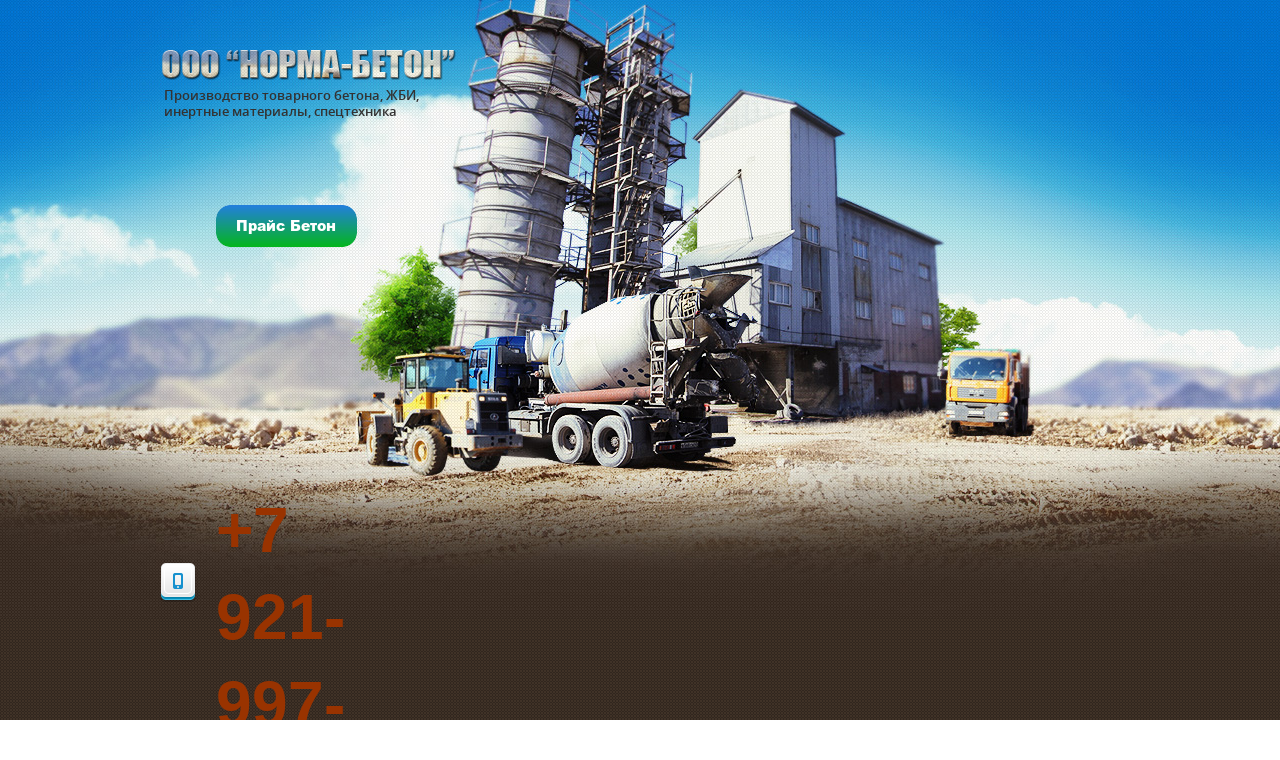

--- FILE ---
content_type: text/css
request_url: http://norma-beton.ru/t/v442/images/css//normalize.css
body_size: 947
content:
article,aside,details,figcaption,figure,footer,header,hgroup,main,nav,section,summary{display:block;}
audio,canvas,progress,video{display:inline-block;vertical-align:baseline;}
html{font-family:sans-serif;-ms-text-size-adjust:100%;-webkit-text-size-adjust:100%;overflow-y:scroll;}
body{margin:0;}
audio:not([controls]){display:none;height:0;}
[hidden],template{display:none;}
a{background:transparent;}
a:active,a:hover{outline:0;}
abbr[title]{border-bottom:1px dotted;}
b,strong{font-weight:bold;}
dfn{font-style:italic;}
h1{font-size:2em;margin:0.67em 0;}
mark{background:#ff0;color:#000;}
small{font-size:80%;}
sub,sup{font-size:75%;line-height:0;position:relative;vertical-align:baseline;}
sup{top:-0.5em;}
sub{bottom:-0.25em;}
img{border:0;}
svg:not(:root){overflow:hidden;}
figure{margin:1em 40px;}
hr{-moz-box-sizing:content-box;box-sizing:content-box;height:0;}
pre{overflow:auto;}
code,kbd,pre,samp{font-family:monospace,monospace;font-size:1em;}
button,input,optgroup,select,textarea{color:inherit;font:inherit;margin:0;}
button{overflow:visible;}
button,select{text-transform:none;}
button,html input[type="button"],input[type="reset"],input[type="submit"]{-webkit-appearance:button;cursor:pointer;}
button[disabled],html input[disabled] {
	cursor:default;
}
button::-moz-focus-inner,input::-moz-focus-inner{border:0;padding:0;}
table{border-collapse:collapse;border-spacing:0;}
td,th{padding:0;}

input{line-height:normal ; color: #000;}
input[type="checkbox"],input[type="radio"]{box-sizing:border-box;padding:0; color: #000;}
input[type="number"]::-webkit-inner-spin-button,input[type="number"]::-webkit-outer-spin-button{height:auto; color: #000;}
input[type="search"]{-webkit-appearance:textfield;-moz-box-sizing:content-box;-webkit-box-sizing:content-box;box-sizing:content-box; color: #000;}
input[type="search"]::-webkit-search-cancel-button,input[type="search"]::-webkit-search-decoration{-webkit-appearance:none; color: #000;}
fieldset{border:1px solid #c0c0c0;margin:02px;padding:0.35em 0.625em 0.75em;}
legend{border:0;padding:0;}
textarea{overflow:auto; color: #000;}
optgroup{font-weight:bold; color: #000;}

--- FILE ---
content_type: text/css
request_url: http://norma-beton.ru/t/v442/images/css/styles.css
body_size: 2799
content:
@charset "UTF-8";

html, body {
	height: 100%;
}

body {
	position: relative;
	min-width: 966px;
	text-align: left;
	color: #dcd1c8;
	background: #fff url(../bgrnd.png) top left repeat;
	font: 16px/1.25 Arial, Helvetica, sans-serif;
}
@font-face {
    font-family: 'PTSansRegular';
    src: url('pt_sans-regular-webfont.eot');
    src: local('☺'), url('pt_sans-regular-webfont.woff') format('woff'), url('pt_sans-regular-webfont.ttf') format('truetype'), url('pt_sans-regular-webfont.svg#webfontXXmgsOEo') format('svg');
    font-weight: normal;
    font-style: normal;
}

@font-face {
    font-family: 'opensans-extrabold-webfont';
    src: url('opensans-extrabold-webfont.eot');
    src: local('☺'), url('opensans-extrabold-webfont.woff') format('woff'), url('opensans-extrabold-webfont.ttf') format('truetype'), url('opensans-extrabold-webfont.svg#webfontXXmgsOEo') format('svg');
    font-weight: normal;
    font-style: normal;
}

@font-face {
    font-family: 'OpenSansRegular';
    src: url('opensans-regular-webfont.eot');
    src: local('☺'), url('opensans-regular-webfont.woff') format('woff'), url('opensans-regular-webfont.ttf') format('truetype'), url('opensans-regular-webfont.svg#OpenSansRegular') format('svg');
    font-weight: normal;
    font-style: normal;
}

@font-face {
    font-family: 'opensans-semibold-webfont';
    src: url('opensans-semibold-webfont.eot');
    src: local('☺'), url('opensans-semibold-webfont.woff') format('woff'), url('opensans-semibold-webfont.ttf') format('truetype'), url('opensans-semibold-webfont.svg#webfontXXmgsOEo') format('svg');
    font-weight: normal;
    font-style: normal;
}

.psr {font-family: 'PTSansRegular';}
.oeb {font-family: 'opensans-extrabold-webfont';}
.osb {font-family: 'opensans-semibold-webfont';}

.clear-fix {
	list-style: none;
	margin: 0;
	padding: 0;
}

.clear {
	visibility: hidden;
	clear: both;
	height: 0;
	font-size: 1px;
	line-height: 0;
}

.clear-self:after {
	display: block;
	visibility: hidden;
	clear: both;
	height: 0;
	content: '';
}

h1, h2, h3, h4, h5, h6 {
	font-family: 'OpenSansRegular', Arial, Helvetica, sans-serif;
	font-weight: normal;
	font-style: normal;
	line-height: 1.25;
	color: #ffffff;
}

h1 {font-size: 24px;}
h2 {font-size: 1.5em;}
h3 {font-size: 1.17em;}
h4 {font-size: 1em;}
h5 {font-size: .83em;}
h6 {font-size: .67em;}

a {
	text-decoration: underline;
	color: #008dcc;
}

a:hover {
	text-decoration: none;
}

/* OTHES
//----------------------------------------------------------------------------*/

.top-line {
	
}

.site-path {
	margin-top: 25px;
	margin-bottom: 10px;
	white-space: pre-wrap;
	line-height: 1;
	color: #dcd1c8;
	font-size: 11px;
}

.header a img, .sidebar a img, .footer a img {
	border: none;
}

.header p, .sidebar p, .footer p {
	margin: 0;
}

.clear-self {
	clear: both;
}

/* WRAPPER
//----------------------------------------------------------------------------*/

.site-wrapper {
	width: 100%;
	min-height: 100%;
	margin: 0 auto -100px;
	background: url(../top-bg.jpg) top center no-repeat;
}

.site-wrapper:after {
	display: block;
	content: "";
	height: 182px;
	visibility: hidden;
}

.site-wrapper-in {
	width: 966px;
	margin: 0 auto;
}

/* HEADER
//----------------------------------------------------------------------------*/

.header {
	position: relative;
	min-height: 470px;
	width: 966px;
	margin: 0 auto;
}

.site-logo {
	padding: 49px 0 2px 5px;
}

.site-slogan {
	font-size: 13px;
	color: #333232;
	max-width: 260px;
	padding: 0 0 0 7px;
}

.top-tel {
	font-size: 14px;
	color: #2a2a2a;
	max-width: 110px;
	background: url(../tel-bg.png) left center no-repeat;
	padding-left: 55px;
	margin: 85px 0 0 4px;
}

.top-adr {
	font-size: 12px;
	color: #2a2a2a;
	max-width: 165px;
	background: url(../adr-bg.png) left center no-repeat;
	padding-left: 55px;
	margin: 20px 0 0 4px;
}

.top-clk {
	margin-left: 75px;
	display: block;
	
}

.top-clk:hover {
	opacity: 0.89;
}


.top-menu-wr {
	width: 966px;
	margin: 0 auto;
	-moz-border-radius: 10px;
	-webkit-border-radius: 10px;
	border-radius: 10px;
	-moz-background-clip: padding;
	-webkit-background-clip: padding-box;
	background-clip: padding-box;
	background-color: rgba(25,15,6,.5);
	padding: 8px 0 0 0;

}

.top-menu {
	position: relative;
	z-index: 1;
	background: url(../top-menu-t.png) top center no-repeat;
	width: 950px;
	margin: 0 auto;
	border-radius: 10px 10px 0 0;
}

.top-menu:before {
	background: url(../top-menu-rep.png) top center repeat-y;
	position: absolute;
	content: "";
	width: 950px;
	top: 29px;
	right: 0;
	left: 0;
	bottom: 29px;
	z-index: -1;

}
.top-menu:after {
	background: url(../top-menu-b.png) bottom center no-repeat;
	position: absolute;
	content: "";
	width: 950px;
	height: 30px;
	left: 0;
	bottom: 0;
	z-index: -1;
	border-radius: 0 0 10px 10px;
}


.nav-top {
	list-style: none;
	padding: 0;
	margin: 0;
	text-align: center;
	
}

.nav-top li {
	display: inline-block;
	vertical-align: top;
	padding: 13px 0 15px 0;
}

.nav-top li a {
	text-decoration: none;
	display: block;
	line-height: 1;
	padding: 14px 32px;
	position: relative;
	z-index: 1;
	font-size: 12px;
	color: #342d2d;
	text-transform: uppercase;
	
}

.nav-top li a:hover:before {
	background: url(../top-a-rep.png) right center repeat-x;
	position: absolute;
	content: "";
	height: 40px;
	left: 10px;
	right: 10px;
	top: 0;
	z-index: -1;
}

.nav-top li a:hover:after {
	background: url(../top-a-r.png) right center no-repeat;
	position: absolute;
	content: "";
	height: 40px;
	width: 10px;
	right: 0;
	top: 0;
	z-index: -1;
}

.nav-top li a:hover {
	color: #fff;
	background: url(../top-a-l.png) left center no-repeat;
}

.button-wr {}

.button {
	margin: 20px 14px;
	float: left;
	display: block;
	
}

.button:hover {
	opacity: 0.79;
}

/* MAIN
//----------------------------------------------------------------------------*/

.content-wrapper {
	position: relative;
	width: 100%;
	min-height: 0;
}

.main {
	float: left;
	width: 100%;
}

.content {
	padding: 0 0 0 20px;
}

.sidebar {
	position: relative;
}

/* Sidebar left
//----------------------------------------------------------------------------*/

.sidebar.left {
	float: left;
	width: 240px;
	margin-right: -100%;
	margin-left: 7px;
	margin-top: 24px;
	margin-bottom: 40px;
}

.sidebar.left ~ .main > .content {
	margin-left: 250px;
}

.left-menu-wr {}

.left-menu {
	-moz-border-radius: 5px;
	-webkit-border-radius: 5px;
	border-radius: 5px;
	-moz-background-clip: padding;
	-webkit-background-clip: padding-box;
	background-clip: padding-box;
	background-color: #fff;
	-moz-box-shadow: 0 3px 4px rgba(0,0,0,.75);
	-webkit-box-shadow: 0 3px 4px rgba(0,0,0,.75);
	box-shadow: 0 3px 4px rgba(0,0,0,.75);
	background-image: -moz-linear-gradient(bottom, rgba(0,0,0,.05) 0%, rgba(255,255,255,.05) 100%);
	background-image: -o-linear-gradient(bottom, rgba(0,0,0,.05) 0%, rgba(255,255,255,.05) 100%);
	background-image: -webkit-linear-gradient(bottom, rgba(0,0,0,.05) 0%, rgba(255,255,255,.05) 100%);
	background-image: linear-gradient(bottom, rgba(0,0,0,.05) 0%, rgba(255,255,255,.05) 100%);

}

.nav-left {
	padding: 15px 0 15px 14px;
	margin: 0;
	list-style: none;
}

.nav-left > li {}

.nav-left > li > a {
	text-decoration: none;
	display: block;
	line-height: 1;
	font-size: 12px;
	color: #333333;
	text-transform: uppercase;
	position: relative;
	z-index: 1;
	padding: 18px 15px 16px 15px;
	width: 211px;
}



.nav-left > li > a:hover {
	background: url(../left-a-t.png) top left no-repeat;
	color: #fff;
}

.nav-left > li > a:hover:before {
	content: "";
	position: absolute;
	top: 23px;
	bottom: 23px;
	left: 0;
	right: 0;
	background: url(../left-a-rep.png) top left repeat-y;
	width: 211px;
	z-index: -1;
}

.nav-left > li > a:hover:after {
	content: "";
	position: absolute;
	bottom: 0;
	right: 0;
	left: 0;
	background: url(../left-a-b.png) bottom left no-repeat;
	width: 211px;
	height: 23px;
	z-index: -1;
}


.nav-left ul {
	padding: 0;
	margin: 0;
	list-style: none;
}

.nav-left ul li {
	padding: 13px 10px 11px 25px;
}

.nav-left ul li a {
	display: block;
	line-height: 1;
	font-size: 12px;
	color: #333333;
}

.nav-left ul li a:hover {}

.site-informers {
	padding: 5px;
	margin: 30px 0;
	text-align: center;
	color: #fff;
}

/* Sidebar right
//----------------------------------------------------------------------------*/

.sidebar.right {
	float: right;
	width: 250px;
	margin-left: -250px;
}

.sidebar.right ~ .main > .content {
	margin-right: 250px;
}

/* FOOTER
//----------------------------------------------------------------------------*/

.footer {
	position: relative;
	width: 966px;
	min-height: 214px;
	margin: auto;
}

.bot-menu-wr {
	width: 966px;
	margin: 0 auto;
	-moz-border-radius: 10px;
	-webkit-border-radius: 10px;
	border-radius: 10px;
	-moz-background-clip: padding;
	-webkit-background-clip: padding-box;
	background-clip: padding-box;
	background-color: rgba(25,15,6,.5);
	padding: 8px 0 8px 0;

}

.bot-menu {
	position: relative;
	z-index: 1;
	background: url(../top-menu-t.png) top center no-repeat;
	width: 950px;
	margin: 0 auto;
	border-radius: 10px 10px 0 0;
}

.bot-menu:before {
	background: url(../top-menu-rep.png) top center repeat-y;
	position: absolute;
	content: "";
	width: 950px;
	top: 29px;
	right: 0;
	left: 0;
	bottom: 29px;
	z-index: -1;
}
.bot-menu:after {
	background: url(../top-menu-b.png) bottom center no-repeat;
	position: absolute;
	content: "";
	width: 950px;
	height: 30px;
	left: 0;
	bottom: 0;
	z-index: -1;
	border-radius: 0 0 10px 10px;
}


.nav-bot {
	list-style: none;
	padding: 0;
	margin: 0;
	text-align: center;
	
}

.nav-bot li {
	display: inline-block;
	vertical-align: top;
	padding: 13px 0 15px 0;
}

.nav-bot li a {
	text-decoration: none;
	display: block;
	line-height: 1;
	padding: 14px 32px;
	position: relative;
	z-index: 1;
	font-size: 12px;
	color: #342d2d;
	text-transform: uppercase;
	
}

.nav-bot li a:hover:before {
	background: url(../top-a-rep.png) right center repeat-x;
	position: absolute;
	content: "";
	height: 40px;
	left: 10px;
	right: 10px;
	top: 0;
	z-index: -1;
}

.nav-bot li a:hover:after {
	background: url(../top-a-r.png) right center no-repeat;
	position: absolute;
	content: "";
	height: 40px;
	width: 10px;
	right: 0;
	top: 0;
	z-index: -1;
}

.nav-bot li a:hover {
	color: #fff;
	background: url(../top-a-l.png) left center no-repeat;
}

.mega {
	float: right;
	font-size: 14px;
	color: #ffffff;
	padding-top: 60px;
	padding-right: 7px;

}

.copyright {
	font-size: 14px !important; 
}

.mega a {
	color: #00c7ff;	
}
.site-name {
	color: #ffffff;
	font-size: 14px;
	float: left;
	padding-top: 60px;
	padding-left: 7px;
	
}
.site-counters {
	overflow: hidden;
	text-align: center;
	padding-top: 60px;
	
}

/* TABLES
//----------------------------------------------------------------------------*/

.table0, .table1, .table2, .gallery {
	border-collapse: collapse;
}

.table0 td, .table1 td, .table2 td, .gallery td {
	padding: 0.5em;
}

.table1, .table2, .gallery {
	border: 1px solid #666;
}

.table1 th, .table1 td,
.table2 th, .table2 td,
.gallery th, .gallery td {
	border: 1px solid #666;
}

.table2 th {
	padding: 0.5em;
	color: #fff;
	background: #666;
}

/* 1035 */

--- FILE ---
content_type: text/javascript
request_url: http://counter.megagroup.ru/c1faafaecefa9f24221fae64b6edcb0f.js?r=&s=1280*720*24&u=http%3A%2F%2Fnorma-beton.ru%2Fnasha-laboratoriya&t=%D0%9D%D0%B0%D1%88%D0%B0%20%D0%9B%D0%B0%D0%B1%D0%BE%D1%80%D0%B0%D1%82%D0%BE%D1%80%D0%B8%D1%8F&fv=0,0&en=1&rld=0&fr=0&callback=_sntnl1769266121520&1769266121520
body_size: 198
content:
//:1
_sntnl1769266121520({date:"Sat, 24 Jan 2026 14:48:41 GMT", res:"1"})